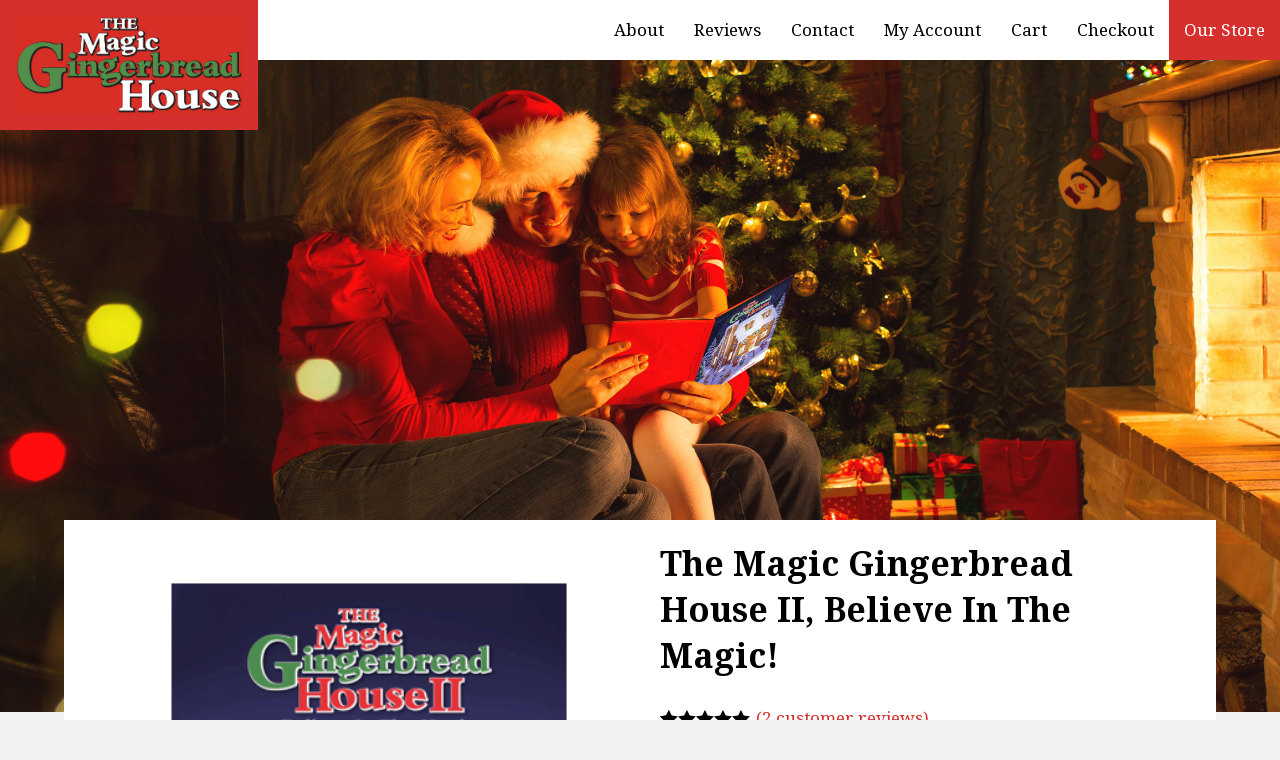

--- FILE ---
content_type: text/css
request_url: https://themagicgingerbreadhouse.com/wp-content/themes/magicgingerbread/style.css?ver=6.9
body_size: 2262
content:
/*
Theme Name: Magic Ginger Bread
*/

body{
		margin: 0px;
		background: #f1f1f1;
		font-family: 'Noto Serif', serif;
font-size: 17px;
	}
	input{
	-webkit-appearance: none;
   -moz-appearance:    none;
   appearance:         none;
   }
	p, li{
		line-height: 26px;
	}
	
	a{color: #d5302e}
	
	.woocommerce img,.woocommerce-page img{height:auto;max-width:100%}
	
	.logo, .woocommerce img.logo,.woocommerce-page img.logo{
		height: 100px;
		width: auto;
		padding: 15px;
		background: #d5302e;
		position: absolute;
		top: 0;
		z-index: 10000;
	}
	
	.container{
		width: 960px;
		margin: 0px auto;
	}
	
	.header{
		height: 60px;
		background: #ffffff;
		
	}
	
	.navigation ul{
		list-style: none;
		margin: 0px;
		padding: 0px;
		float: right;
	}
	
	.navigation ul li{
		list-style: none;
		margin: 0px;
		padding: 0px;
		float: left;
	}
	
	.navigation ul li a{
		padding: 0px 15px;
		line-height: 60px;
		color: #000000;
		display: block;
		text-decoration: none;
	}
	
	.navigation ul li.menu-item-23 a{
		background: #d5302e;
		color: #ffffff;
	}
	
	.welcome{
		position: relative;
		background: #558d4e;
		height: 400px;
	}
	
	.welcome img{
		width: 100%;
		height: auto;
		display: block;
	}
	
	.welcome-box{
		position: absolute;
		z-index: 10000;
		top: 25%;
		right: 0;
		left: 0;
		margin: 0px auto;
		width: 990px;
	}
	
	.welcome-box h2{
		margin: 0px 0px 0px 15px;
		padding: 10px 0px;
		font-size: 30px;
		font-weight: 400;
		width: 500px;
		color: #ffffff;
		text-shadow: 0px 2px 2px rgba(0,0,0,0.5);
	}
	
	.welcome-box h3{
		margin: 0px;
		padding: 10px;
		font-size: 30px;
		font-weight: 400;
		color: #ffffff;
		background: #558d4e;
		opacity: 0.9;
		text-shadow: 0px 2px 2px rgba(0,0,0,0.5);
	}
	
	.welcome-box img{
		width: 350px;
		height: auto;
		float: right;
		position: absolute;
		top: -70px;
		right: 100px;
	}
	
	.inner-container{
		width: 990px;
		margin: 120px auto 50px auto;
		position: relative;
	}
	
	.countdown{
		padding: 10px;
		font-size: 14px;
		text-align: center;
	}
		
.home-block{
	color: #ffffff;
		padding: 60px 2.5% 15px 2.5%;;
	width: 28.3%;
	margin: 0px 0%;
height: 145px;
float: left;
text-align: center;
}

.home-block p, .home-block h3{
}

.left-block{
	background: url('images/candy-cane-left.png') top 20px center no-repeat #558d4e;
	background-size: auto 40px;
}

.middle-block{
	width: 28.4%;
	background: url('images/candy-cane-end.png') top 20px center no-repeat #477541;
	background-size: auto 40px;
}

.right-block{
	background: url('images/candy-cane-mid.png') top 20px center no-repeat #3c6237;
	background-size: auto 40px;
}

.about-book{
position: relative;
	}
	
	.about-book h2{
			margin: 0px 0px 15px 0px;
		font-size: 30px;
		font-weight: 400;
		color: #d5302e;
	}
.about-book a{
	background: #558d4e;
		color: #ffffff;
		text-decoration: none;
		margin-top: 15px;
		display: inline-block;
		padding: 15px 25px;
		text-shadow: 0px 0px 0px;
}

.about-book img{
	width: 100%;
	height: auto;
	opacity: 1.0;
}

.about-book div{
	position: absolute;
	bottom: -130px;
	width: 80%;
	padding: 20px 5%;
	background: #ffffff;
	text-align: center;
	right: 0;
	left: 0;
	margin: 0px auto;
}

.community-citation{
	background: #558d4e;
	color: #ffffff;
	padding: 15px 30px;

	width: 350px;
}

.community-citation p{
	padding: 0px;
	font-style: italic;
}

.community-citation a{
	color: #ffffff;
	text-decoration: none;
}

.whats-happening{
		padding: 0px 10%;
	}
	
	.whats-happening h3{
		color: #d5302e;
		font-weight: 400;
	font-size: 24px;
	margin: 0px 0px 10px 0px;

	}
	
	.whats-happening img{
		width: 50%;
		float: left;
		margin: 0px 50px 0px 0px;
		opacity: 0.9;
	}
	
	.welcome-video{
height: 600px;
overflow: hidden;
}

.video-overlay{
	width: 100%;
	height: 400px;
	background: url('images/vbg.png');
	position: absolute;
	top: 60px;
	z-index: 1000;
	color: #ffffff;
	padding-top: 200px;
	text-align: center;
}

.video-overlay h2{	
	margin: 0px auto;
	font-weight: 400;
	text-shadow: 0px 2px 2px rgba(0,0,0,0.2);
	font-size: 42px;
}

.video-overlay a{
	background: #d5302e;
		color: #ffffff;
		display: inline-block;
		margin: 15px auto 5px auto;
		text-decoration: none;
		font-weight: 400;
		padding: 15px 25px;
}

.video-overlay p{
	font-size: 15px;
	margin: 0px;
	font-style: italic;
}

.video-overlay div{
	width: 990px;
	margin: 0px auto;
}

.about-spacer{
	height: 220px;
}

.about-overlay{
	width: 95%;
	height: 100%;
	background: url('images/vbg.png');
	padding: 100px 2.5% 50px 2.5%;

}

.giving-back{
position: relative;
	}
	
.giving-back h2{
			margin: 0px 0px 15px 0px;
		font-size: 30px;
		font-weight: 400;
		color: #d5302e;
	}
.giving-back a{
	background: #558d4e;
		color: #ffffff;
		text-decoration: none;
		margin-top: 15px;
		display: inline-block;
		padding: 15px 25px;
		text-shadow: 0px 0px 0px;
}

.giving-back img{
	width: 100%;
	height: auto;
	opacity: 1.0;
	display: block;
}

.giving-back div{
	position: absolute;
	bottom: -160px;
	width: 90%;
	padding: 0px;
	background: #ffffff;
	text-align: center;
	right: 0;
	left: 0;
	margin: 0px auto;
}


.giving-back-spacer{
	height: 220px;
	background: #558d4e;
}

.featured-home{
	position: relative;
}

.give-back-left{
	float: left;
	background: #ffffff;
	width: 55%;
	padding: 25px 35% 25px 10%;
}

.give-back-left h2{
	color: #d5302e;
		font-weight: 400;
	font-size: 30px;
	width: 80%;
	margin: 0px 0px 10px 0px;
}

.how-it-works{
	position: absolute;
	right: 0;
	top: 80px;
	width: 35%;
	color: #ffffff;
}

.how-it-works img{
	width: 100%;
	height: auto;
	display: block;
	opacity: 0.8;
}

.how-details{
	background: #d5302e;
	width: 70%;
	float: right;
	padding: 5%;
	margin-right: 15%;
}

.how-details h3{
		font-weight: 400;
	font-size: 24px;
	margin: 0px 0px 10px 0px;
}

.how-details ul{
	list-style: none;
	margin: 0px;
	padding: 0px;
}

.how-details ul li{
	list-style: none;
	margin: 0px;
	padding: 15px 0px;
	border-bottom: 1px solid #b62927;
}

.featured-books{
	padding: 50px 5%;
	text-align: center;
}

.featured-books h2{
		font-weight: 400;
		color: #d5302e;
	font-size: 30px;
	margin: 0px 0px 10px 0px;
}

.product-con{
	background: #ffffff;
	position: relative;
	float: left;
	width: 23.8%;
   margin: 5% 1.5%;
   padding: 20px 1.5% 20px 5%;
   text-align: left;
}

.product-con img{
	width: 40%;
	position: absolute;
	top: -25px;
	left: 5%;
	height: auto;
}

.product-con h3{
		font-weight: 400;
		color: #d5302e;
	font-size: 20px;
	margin: 0px 0px 10px 0px;
}

.product-con a{
	background: #d5302e;
		color: #ffffff;
		display: inline-block;
		margin: 15px auto 5px auto;
		text-decoration: none;
		font-weight: 400;
		padding: 15px 25px;
}

.product-con div{
	float: right;
	width: 55%;
}

.kids-love{
	background: #62a05a;
	text-align: center;
	color: #ffffff;
	padding: 15px 0px;
	font-size: 28px;
}

	.read-more{
		display: none;
	}
	
	.read-more-button{
		cursor: pointer;
	}
	
	.giving-back div div.family-give{
	top: 0; margin: 0px; position: relative; width: 40%; float: left; padding: 25px 5%; background: #477541; color: #ffffff
}

.giving-back div div.happen-give{
	top: 0; 
	margin: 0px; 
	position: relative; 
	width: 40%; 
	padding: 25px 5%; 
	float: right;
}

.sub-page{
position: relative;
	}
	
	.sub-page h2{
			margin: 0px 0px 15px 0px;
		font-size: 30px;
		font-weight: 400;
		color: #d5302e;
	}


.sub-page div.sub-content{
	position: absolute;
	top: 70%;
	width: 80%;
	padding: 20px 5%;
	background: #ffffff;
	text-align: center;
	right: 0;
	left: 0;
	margin: 0px auto;
}

.sub-page div.product-content{
	position: absolute;
	top: 70%;
	width: 80%;
	padding: 20px 5%;
	background: #ffffff;
	text-align: left;
	right: 0;
	left: 0;
	margin: 0px auto;
}



.sub-page div.sub-content input[type=text], .sub-page div.sub-content input[type=email], .sub-page div.sub-content textarea, .sub-page div.sub-content input[type=tel]{
	border: 1px solid #dddddd;
	padding: 5px;
	font-size: 15px;
}

	
	@media screen and (max-width : 990px) {
		
			body{
		margin: 0px;
		background: #f1f1f1;
		font-family: 'Noto Serif', serif;
font-size: 17px;
	}
	p, li{
		line-height: 26px;
	}
	.logo{
		height: 60px;
		width: auto;
		padding: 15px;
		background: #d5302e;
		position: inherit;
		top: 0;
		z-index: 10000;
	}
	
	.container{
		width: 100%;
		margin: 0px auto;
	}
	
	.header{
		height: inherit;
		background: #d5302e;
		
	}
	
	.navigation ul{
		list-style: none;
		margin: 0px;
		padding: 0px;
		float: none;
	}
	
	.navigation ul li{
		list-style: none;
		margin: 0px;
		padding: 0px;
		float: none;
	}
	
	.navigation ul li a{
		padding: 0px;
		line-height: 60px;
		color: #ffffff;
		display: block;
		text-decoration: none;
		text-indent: 5%;
	}
	
	.navigation ul li.menu-item-23 a{
		background: #d5302e;
		color: #ffffff;
	}
	
	.navigation{
		display: none;
	}
	
	.welcome{
		position: relative;
		background: #558d4e;
		height: inherit;
	}
	
	.welcome img{
		width: 100%;
		height: auto;
		display: block;
	}
	
	.welcome-box{
		position: absolute;
		z-index: 10000;
		top: 25%;
		right: 0;
		left: 0;
		margin: 0px auto;
		width: 100%;
	}
	
	.welcome-box h2{
		margin: 0px 0px 0px 0px;
		padding: 10px 0px;
		font-size: 20px;
		font-weight: 400;
		width: 100%;
		color: #ffffff;
		text-shadow: 0px 2px 2px rgba(0,0,0,0.5);
	}
	
	.welcome-box h3{
		margin: 0px;
		padding: 10px;
		font-size: 20px;
		font-weight: 400;
		color: #ffffff;
		background: #558d4e;
		opacity: 0.9;
		text-shadow: 0px 2px 2px rgba(0,0,0,0.5);
	}
	
	.welcome-box img{
		width: 350px;
		height: auto;
		float: right;
		position: absolute;
		top: -70px;
		right: 100px;
	}
	
	.inner-container{
		width: 100%;
		margin: 0px;
		position: relative;
	}
	
	.countdown{
		padding: 10px;
		font-size: 14px;
		text-align: center;
	}
		
.home-block{
	color: #ffffff;
		padding: 60px 2.5% 15px 2.5%;
	width: 95%;
	margin: 0px 0px;
height: inherit;
float: none;
text-align: center;
}

.home-block p, .home-block h3{
}

.left-block{
	background: url('images/candy-cane-left.png') top 20px center no-repeat #558d4e;
	background-size: auto 40px;
}

.middle-block{
	width: 95%;
	background: url('images/candy-cane-end.png') top 20px center no-repeat #477541;
	background-size: auto 40px;
}

.right-block{
	background: url('images/candy-cane-mid.png') top 20px center no-repeat #3c6237;
	background-size: auto 40px;
}

.about-book{
position: relative;
	}
	
	.about-book h2{
			margin: 0px 0px 15px 0px;
		font-size: 22px;
		font-weight: 400;
		color: #d5302e;
	}
.about-book a{
	background: #558d4e;
		color: #ffffff;
		text-decoration: none;
		margin-top: 15px;
		display: inline-block;
		padding: 15px 25px;
		text-shadow: 0px 0px 0px;
}

.about-book img{
	width: 100%;
	height: auto;
	opacity: 1.0;
}

.about-book div{
	position: inherit;
	bottom: 0px;
	width: 90%;
	padding: 20px 5%;
	background: #ffffff;
	text-align: center;
	right: 0;
	left: 0;
	margin: 0px auto;
}

.whats-happening{
		padding: 0px 10%;
	}
	
	.whats-happening h3{
		color: #d5302e;
		font-weight: 400;
	font-size: 24px;
	margin: 0px 0px 10px 0px;

	}
	
	.whats-happening img{
		width: 50%;
		float: left;
		margin: 0px 50px 0px 0px;
		opacity: 0.9;
	}
	
	.welcome-video{
height: inherit;
overflow: hidden;
}

.welcome-video video{
	display: none;
}

.video-overlay{
	width: 90%;
	height: 200px;
	background: url('images/mobile-welcome.jpg') center;
	background-size: cover;
	position: inherit;
	top: 0px;
	z-index: 1000;
	color: #ffffff;
	padding: 75px 5% 50px 5%;
	text-align: center;
}

.video-overlay h2{	
	margin: 0px auto;
	font-weight: 400;
	text-shadow: 0px 2px 2px rgba(0,0,0,0.2);
	font-size: 20px;
}

.video-overlay a{
	background: #d5302e;
		color: #ffffff;
		display: inline-block;
		margin: 15px auto 5px auto;
		text-decoration: none;
		font-weight: 400;
		padding: 15px 25px;
}

.video-overlay p{
	font-size: 15px;
	margin: 0px;
	font-style: italic;
}

.video-overlay div{
	width: 100%;
	margin: 0px auto;
}

.about-spacer{
	height: 220px;
	display: none;
}

.about-overlay{
	width: 95%;
	height: 100%;
	background: url('images/vbg.png');
	padding: 100px 2.5% 50px 2.5%;

}

.giving-back{
position: relative;
	}
	
.giving-back h2{
			margin: 0px 0px 15px 0px;
		font-size: 30px;
		font-weight: 400;
		color: #d5302e;
	}
.giving-back a{
	background: #558d4e;
		color: #ffffff;
		text-decoration: none;
		margin-top: 15px;
		display: inline-block;
		padding: 15px 25px;
		text-shadow: 0px 0px 0px;
}

.giving-back img{
	width: 100%;
	height: auto;
	opacity: 1.0;
	display: block;
}

.giving-back div{
	position: inherit;
	bottom: 0px;
	width: 100%;
	padding: 0px 0px;
	background: none;
	text-align: center;
	right: 0;
	left: 0;
	margin: 0px auto;
}


.giving-back-spacer{
	height: 220px;
	background: #558d4e;
	display: none;
}

.featured-home{
	position: relative;
}

.give-back-left{
	float: none;
	background: #ffffff;
	width: 90%;
	padding: 25px 5%;
}

.give-back-left h2{
	color: #d5302e;
		font-weight: 400;
	font-size: 30px;
	width: 80%;
	margin: 0px 0px 10px 0px;
}

.how-it-works{
	position: inherit;
	right: 0;
	top: 0px;
	width: 100%;
	color: #ffffff;
}

.how-it-works img{
	width: 100%;
	height: auto;
	display: block;
	opacity: 0.8;
}

.how-details{
	background: #d5302e;
	width: 90%;
	float: none;
	padding: 5%;
	margin-right: 0px;
}

.how-details h3{
		font-weight: 400;
	font-size: 24px;
	margin: 0px 0px 10px 0px;
}

.how-details ul{
	list-style: none;
	margin: 0px;
	padding: 0px;
}

.how-details ul li{
	list-style: none;
	margin: 0px;
	padding: 15px 0px;
	border-bottom: 1px solid #b62927;
}

.featured-books{
	padding: 50px 0px;
	text-align: center;
}

.featured-books h2{
		font-weight: 400;
		color: #d5302e;
	font-size: 30px;
	margin: 0px 0px 10px 0px;
}

.product-con{
	background: #ffffff;
	position: inherit;
	float: none;
	width: 77%;
   margin: 5% auto;
   padding: 20px 5%;
   text-align: center;
   height: inherit;
}

.product-con img{
	width: 40%;
	position: inherit;
	top: 0px;
	left: 0px;
	height: auto;
	float: none;
	display: block;
	margin: 0px auto;
}

.product-con h3{
		font-weight: 400;
		color: #d5302e;
	font-size: 20px;
	margin: 0px 0px 10px 0px;
}

.product-con a{
	background: #d5302e;
		color: #ffffff;
		display: inline-block;
		margin: 15px auto 5px auto;
		text-decoration: none;
		font-weight: 400;
		padding: 15px 25px;
}

.product-con div{
	float: none;
	width: 100%;
}

.kids-love{
	background: #62a05a;
	text-align: center;
	color: #ffffff;
	padding: 15px 2.5%;
	font-size: 18px;
}

	.read-more{
		display: none;
	}
	
	.read-more-button{
		cursor: pointer;
	}
		
		#mobile-menu{
display: block;
right: 0;
top: 25px;
position: absolute;
width: 35px;
height: 35px;
border-top-left-radius: 4px;
border-bottom-left-radius: 4px;
background: url('images/mobile-menu.png') no-repeat center;
background-size: 35px auto;
overflow: hidden;
line-height: 10000000px;
padding: 5px;
}

.giving-back div div.family-give{
	top: 0; 
	margin: 0px; 
	position: relative; 
	width: 90%; 
	float: none; 
	padding: 25px 5%; 
	background: #477541; 
	color: #ffffff;
}

.giving-back div div.happen-give{
	top: 0; 
	margin: 0px; 
	position: relative; 
	width: 90%; 
	padding: 25px 5%; 
	float: none;
	background: #ffffff;
}

.sub-page{
position: relative;
	}
	
	.sub-page h2{
			margin: 0px 0px 15px 0px;
		font-size: 30px;
		font-weight: 400;
		color: #d5302e;
	}


.sub-page div{
	position: inherit;
	top: 0;
	width: 95%;
	padding: 20px 2.5%;
	background: #ffffff;
	text-align: center;
	right: 0;
	left: 0;
	margin: 0px auto;
}

.sub-page div.sub-content{
	position: inherit;
	top: 0;
	width: 100%;
	padding: 20px 0px;
	background: #ffffff;
	text-align: center;
	right: 0;
	left: 0;
	margin: 0px auto;
}

.sub-page div.product-content{
	position: inherit;
	top: 0;
	width: 100%;
	padding: 20px 0px;
	background: #ffffff;
	text-align: center;
	right: 0;
	left: 0;
	margin: 0px auto;
}

		
		}
		

.woocommerce #content input.button.alt:hover, .woocommerce #respond input#submit.alt:hover, .woocommerce a.button.alt:hover, .woocommerce button.button.alt:hover, .woocommerce input.button.alt:hover, .woocommerce-page #content input.button.alt:hover, .woocommerce-page #respond input#submit.alt:hover, .woocommerce-page a.button.alt:hover, .woocommerce-page button.button.alt:hover, .woocommerce-page input.button.alt:hover {

background:#d5302e !important;

background-color:#d5302e !important;

color:white !important;

text-shadow: transparent !important;

box-shadow: none;

border-color:#d5302e !important;

}

.woocommerce #content input.button:hover, .woocommerce #respond input#submit:hover, .woocommerce a.button:hover, .woocommerce button.button:hover, .woocommerce input.button:hover, .woocommerce-page #content input.button:hover, .woocommerce-page #respond input#submit:hover, .woocommerce-page a.button:hover, .woocommerce-page button.button:hover, .woocommerce-page input.button:hover {

background:#d5302e !important;

background-color:#d5302e !important;

color:white !important;

text-shadow: transparent !important;

box-shadow: none;

border-color:#d5302e !important;

}

.woocommerce #content input.button, .woocommerce #respond input#submit, .woocommerce a.button, .woocommerce button.button, .woocommerce input.button, .woocommerce-page #content input.button, .woocommerce-page #respond input#submit, .woocommerce-page a.button, .woocommerce-page button.button, .woocommerce-page input.button {

background:#d5302e !important;

background-color:#d5302e !important;

color:white !important;

text-shadow: transparent !important;

box-shadow: none;

border-color:#d5302e !important;

}

.woocommerce #content input.button.alt:hover, .woocommerce #respond input#submit.alt:hover, .woocommerce a.button.alt:hover, .woocommerce button.button.alt:hover, .woocommerce input.button.alt:hover, .woocommerce-page #content input.button.alt:hover, .woocommerce-page #respond input#submit.alt:hover, .woocommerce-page a.button.alt:hover, .woocommerce-page button.button.alt:hover, .woocommerce-page input.button.alt:hover {

background:#d5302e !important;

background-color:#d5302e !important;

color:white !important;

text-shadow: transparent !important;

box-shadow: none;

border-color:#d5302e !important;

}
